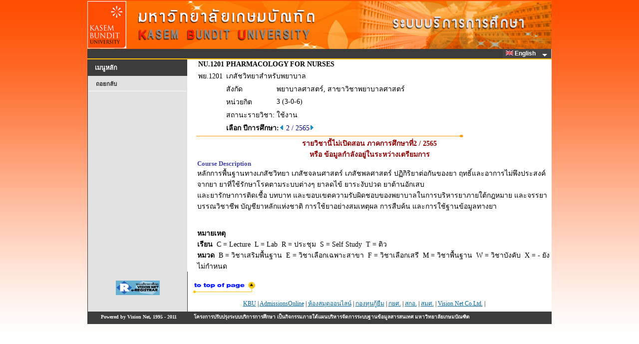

--- FILE ---
content_type: text/html
request_url: https://reg.kbu.ac.th/registrar/class_info_2.asp?courseid=27547&Acadyear=2565&Semester=2&option=1&backto=room_timeall&normalURL=f_cmd%3D1%26campusid%3D1%26campusname%3D%25BE%25D1%25B2%25B9%25D2%25A1%25D2%25C3%26bc%3D1%26bn%3D%25CD%25D2%25A4%25D2%25C3%2B1%26roomid%3D%26acadyear%3D2565%26firstday%3D6%2F12%2F2564%26weekd%3D8%26semester%3D1
body_size: 4763
content:
<!DOCTYPE HTML PUBLIC "-//W3C//DTD HTML 3.2//EN">
<meta http-equiv=Content-Type content="text/html; charset=windows-874">

<html>
<HEAD>
<TITLE>WELCOME TO KASEM BUNDIT UNIVERSITY</TITLE>
<link rel="stylesheet" type="text/css" href="style/STYLE.css">
<link rel="stylesheet" type="text/css" href="images/App_Themes/Aqua/Web/stylesx.css" />
<link rel="stylesheet" type="text/css" href="images/App_Themes/HatchedGray/Web/stylesx.css" />
<link href="style/dropdownmenu/ultimatedropdown.css" rel="stylesheet" type="text/css" />
<link rel="stylesheet" href="https://cdnjs.cloudflare.com/ajax/libs/font-awesome/4.7.0/css/font-awesome.min.css">

<script src="style/popupmenu/SpryMenuBar.js" type="text/javascript"></script>
<link href="style/popupmenu/SpryMenuBarHorizontal.css" rel="stylesheet" type="text/css" />
</HEAD>

<div id="waitDiv" style="position:absolute;visibility:hidden"><img id="waitIMG" src=images/common/misc/Loading.gif></div>
<script type="text/javascript"> 
		function windowwidth() {
		  if (navigator.userAgent.indexOf("MSIE") > 0) w=document.body.clientWidth;
		  else w=window.outerWidth;
		  return w;
		}
		function windowheight() {
		  if (navigator.userAgent.indexOf("MSIE") > 0) h=document.body.clientHeight;
		  else h= window.outerHeight;
		  return h;
		}
		var DHTML = (document.getElementById || document.all || document.layers);
		if (DHTML) {
		  var obj=document.getElementById("waitDiv");
		  obj.style.left=(windowwidth()-waitIMG.width)/2;
		  obj.style.top=(windowheight()-waitIMG.height)/2;
		}
		function ap_getObj(name) { 
		  if (document.getElementById) { 
			return document.getElementById(name).style; 
		  } else if (document.all) { 
			return document.all[name].style; 
		  } else if (document.layers) { 
			return document.layers[name]; 
		  } 
		} 
		function ap_showWaitMessage(div, flag) { 
		  if (!DHTML) return; 
		  var x = ap_getObj(div); x.visibility = (flag) ? 'visible':'hidden'
		} 

		ap_showWaitMessage('waitDiv', 1); //แสดงในครั้งแรก
</script>		<script type="text/javascript">

			function chk_lang(langid,xpage){
					var i_lang=langid; 
					var x = xpage;
						
						if (x!="enrollpoint.asp")
						{
													
						
						document.cookie = "CKLANG=" +i_lang+ ";";
						document.FRM_LANG.submit();
						}

					}   
		</script>
<body onload="ap_showWaitMessage('waitDiv', 0);">
<div align="center">

<div id="wrapper" >
<table  border="0" cellspacing="0" cellpadding="0" width="753px"> 
<tr>
<td valign="top" >
	<div id="content" width="100%">		
		<div id="header">
		</div>   
	</div>


<div id="page">
<FORM METHOD=POST ACTION="" NAME=FRM_LANG></FORM>

<table width="930"  height ="0" border="0" cellpadding="0" cellspacing="0" bordercolor="green" bgcolor="#3B3B3B">
<tr valign="left">
	   <td align="left">
		  <div class="ultimatedropdown">

                <!--  Start MenuBar -->

					<!-- <ul id="MenuBar1" class="MenuBarHorizontal"> -->
					<ul style="float: right;">
					
							<li><a href="javascript:vold(0)"><IMG SRC="images/Common/misc/Eng.jpg" WIDTH="15" HEIGHT="10" BORDER="0">&nbsp;English&nbsp;&nbsp;</a>
						
							<ul>
								<li><a href="#" Onclick="return chk_lang(0,'class_info_2.asp')"><IMG SRC="images/Common/misc/Tha.jpg" WIDTH="15" HEIGHT="10" BORDER="0"> ไทย</a></li>
								<li><a href="#" Onclick="return chk_lang(1,'class_info_2.asp')"><IMG SRC="images/Common/misc/Eng.jpg" WIDTH="15" HEIGHT="10" BORDER="0"> English</a></li>	
							</ul>
						</li>
						
					</ul>

				<!--  End MenuBar -->
          </div>	

	  </td>
</tr>

<table height="2px" width="930px"  border="0" cellpadding="0" cellspacing="0" bordercolor="#FFBA00" bgcolor="#FFBA00">
<tr>
	 <td></td>
</tr>
</table>

<table border= 0 width="100%" height ="100%" cellpadding="0" cellspacing="0" bordercolor=red>
<tr VALIGN=TOP>



<script type="text/javascript">
	var MenuBar1 = new Spry.Widget.MenuBar("MenuBar1", {imgDown:"style/popupmenu/SpryMenuBarDown.gif", imgRight:"style/popupmenu/SpryMenuBarRight.gif"});
</script>

<!-- Begin Menu -->
<td width="200px">

	<div id="title" class="boxed">
		<h2 class="title">เมนูหลัก</h2>
	</div>
	<div id="menu" class="style4">
		<ul>
			<li>
<A HREF=room_timeall.asp?avs889447637=1&f_cmd=1&campusid=1&campusname=%BE%D1%B2%B9%D2%A1%D2%C3&bc=1&bn=%CD%D2%A4%D2%C3+1&roomid=&acadyear=2565&firstday=6/12/2564&weekd=8&semester=1>ถอยกลับ</A></li>
		</ul>
	</div>	
</td>
<!-- End Menu -->

<!-- Begin Page Detail -->
<td width="730" valign="top" class='normalDetail' bgcolor="#ffffff">

<TABLE BORDER=0 CELLSPACING=0 CELLPADDING=0 ><TR><TD WIDTH=20></TD><TD><TABLE BORDER=0 CELLSPACING=0 CELLPADDING=2 class='normalDetail' BGCOLOR=#ffffff  WIDTH='100%'>
<TR><TD><b>NU.1201</TD><TD COLSPAN=3><b>PHARMACOLOGY FOR NURSES</TD></TR>
<TR><TD>พย.1201</TD><TD COLSPAN=3>เภสัชวิทยาสำหรับพยาบาล</TD></TR>
<TR><TD></TD><TD valign=top>สังกัด</TD><TD COLSPAN=2>พยาบาลศาสตร์, สาขาวิชาพยาบาลศาสตร์</TD></TR>
<TR><TD></TD><TD>หน่วยกิต</TD><TD COLSPAN=2>3 (3-0-6)</TD></TR>
<TR><TD></TD><TD>สถานะรายวิชา:</TD<TD COLSPAN=2></TD><TD>ใช้งาน</TD></TR><TR><TD></TD><TD COLSPAN=3 ><b>เลือก ปีการศึกษา:</b></FONT><A HREF=class_info_2.asp?courseid=27547&Acadyear=2565&Semester=1&option=1&backto=room_timeall&normalURL=f%5Fcmd%3D1%26campusid%3D1%26campusname%3D%25BE%25D1%25B2%25B9%25D2%25A1%25D2%25C3%26bc%3D1%26bn%3D%25CD%25D2%25A4%25D2%25C3%2B1%26roomid%3D%26acadyear%3D2565%26firstday%3D6%2F12%2F2564%26weekd%3D8%26semester%3D1><IMG SRC=images/common/button/pull_left_1.gif WIDTH=10 HEIGHT=11 BORDER=0></A>&nbsp;<FONT COLOR=#000080>2 / 2565<A HREF=class_info_2.asp?courseid=27547&Acadyear=2565&Semester=3&option=1&backto=room_timeall&normalURL=f%5Fcmd%3D1%26campusid%3D1%26campusname%3D%25BE%25D1%25B2%25B9%25D2%25A1%25D2%25C3%26bc%3D1%26bn%3D%25CD%25D2%25A4%25D2%25C3%2B1%26roomid%3D%26acadyear%3D2565%26firstday%3D6%2F12%2F2564%26weekd%3D8%26semester%3D1><IMG SRC=images/common/button/pull_right_1.gif WIDTH=10 HEIGHT=11 BORDER=0></A>&nbsp;</TD></TR></TABLE>
</TD></TR></TABLE><IMG SRC=images/common/line/horz_1.gif WIDTH=555 HEIGHT=7><BR><FONT Color = #900000><B><CENTER>รายวิชานี้ไม่เปิดสอน ภาคการศึกษาที่2 / 2565<BR>หรือ&nbsp;ข้อมูลกำลังอยู่ในระหว่างเตรียมการ</b></CENTER><TABLE BORDER=0 CELLSPACING=0 CELLPADDING=0 class='normalDetail' WIDTH='100%' bgcolor="#ffffff"><TR><TD WIDTH=20></TD><TD><FONT Size=2 Color = #4040AA><b>Course Description</font></b><br>หลักการพื้นฐานทางเภสัชวิทยา เภสัชจลนศาสตร์ เภสัชพลศาสตร์ ปฏิกิริยาต่อกันของยา ฤทธิ์และอาการไม่พึงประสงค์จากยา ยาที่ใช้รักษาโรคตามระบบต่างๆ ยาลดไข้ ยาระงับปวด ยาต้านอักเสบ<br>และยารักษาการติดเชื้อ บทบาท และขอบเขตความรับผิดชอบของพยาบาลในการบริหารยาภายใต้กฎหมาย


และจรรยาบรรณวิชาชีพ บัญชียาหลักแห่งชาติ การใช้ยาอย่างสมเหตุผล การสืบค้น และการใช้ฐานข้อมูลทางยา<br><br><BR><B>หมายเหตุ</B><br><B>เรียน</B>&nbsp;&nbsp;C = Lecture&nbsp;&nbsp;L = Lab&nbsp;&nbsp;R = ประชุม&nbsp;&nbsp;S = Self Study&nbsp;&nbsp;T = ติว<br><B>หมวด</B>&nbsp;&nbsp;B = วิชาเสริมพื้นฐาน&nbsp;&nbsp;E = วิชาเลือกเฉพาะสาขา&nbsp;&nbsp;F = วิชาเลือกเสรี&nbsp;&nbsp;M = วิชาพื้นฐาน&nbsp;&nbsp;W = วิชาบังคับ&nbsp;&nbsp;X = - ยังไม่กำหนด</TD></TR></TABLE>
<!-- End Page Detail -->
<td height=400></td></tr>
</table>
<table border = 0  bordercolor = red width="100%" cellpadding="0" cellspacing="0"  >
<div style="clear:both"></div>
</div>
<TR>
<td align ="center" width="201px"><font face =tahome COLOR=BLUE size=2>
<div id="footer" class="boxed" > 

</FONT>
</TD>
</TR>
</div>
<tr VALIGN=TOP>

<td align ="center" valign ="center" width="201px" >
	<div class="boxed" > 
		<br>
		<A HREF=http://www.vn.co.th><IMG SRC= images/thai/logo/vn_logo.gif WIDTH=88 HEIGHT=29 BORDER=0></A>
		<br><br>
    </div> 
</td>

<td  bgcolor=#FFFFFF><br>&nbsp;&nbsp<A NAME=bottom HREF=#top><IMG SRC=images/common/button/go_top_1.gif WIDTH=129 HEIGHT=29 BORDER=0></A>

	   <table border=0 width=700 class='footermenu' cellspacint=0 cellpading=0><tr><td width=5></td><td align='center'><a href=http://kbu.ac.th title=http://kbu.ac.th  target=new><span style='text-decoration: none'>KBU<span></a>&nbsp;|&nbsp;<a href=http://kbu.ac.th/AdmissionsOnline/home/ title=http://kbu.ac.th/AdmissionsOnline/home/  target=new><span style='text-decoration: none'>AdmissionsOnline<span></a>&nbsp;|&nbsp;<a href=http://library.kbu.ac.th/ title=http://library.kbu.ac.th/  target=new><span style='text-decoration: none'>ห้องสมุดออนไลน์<span></a>&nbsp;|&nbsp;<a href=http://loan.kbu.ac.th/home/ title=http://loan.kbu.ac.th/home/  target=new><span style='text-decoration: none'>กองทุนกู้ยืม<span></a>&nbsp;|&nbsp;<a href=http://www.studentloan.or.th/ title=http://www.studentloan.or.th/  target=new><span style='text-decoration: none'>กยศ.<span></a>&nbsp;|&nbsp;<a href=http://www.mua.go.th/ title=http://www.mua.go.th/  target=new><span style='text-decoration: none'>สกอ.<span></a>&nbsp;|&nbsp;<a href=http://www.onesqa.or.th/ title=http://www.onesqa.or.th/  target=new><span style='text-decoration: none'>สมศ.<span></a>&nbsp;|&nbsp;<a href=http://www.vn.co.th title=http://www.vn.co.th  target=new><span style='text-decoration: none'>Vision Net Co.Ltd.<span></a>&nbsp;|&nbsp;</td></tr><tr><td></td></tr></table>
</td>
	<table border = 0 width="100%" height="0" bgcolor="#3B3B3B">
		<tr>
			<td align ="center" width="200px" class='footertext'>
				Powered by Vision Net, 1995 - 2011
			</td>

			<!--
			<TD class='footertext'>&nbsp;&nbsp;Contact Staff :ระบบสารสนเทศเพื่อบริการการศึกษา เป็นกิจกรรมภายใต้โครงการพัฒนาระบบฐานข้อมูลกลาง มหาวิทยาลัยเกษมบัณฑิต</TD></tr><tr><td></td>
			<TD class='footertext'>&nbsp;&nbsp;รายละเอียดเพิ่มเติมเยี่ยมชมเว็บไซต์ <a href="http://idn.kbu.ac.th/idnepages/index.asp" target="_blank">เครือข่ายชุมชนเพื่อการพัฒนาระบบสารสนเทศ</a></td>
			-->
		<TD class='footertext'>&nbsp;&nbsp;โครงการปรับปรุงระบบบริการการศึกษา เป็นกิจกรรมภายใต้แผนบริหารจัดการระบบฐานข้อมูลสารสนเทศ มหาวิทยาลัยเกษมบัณฑิต</TD></tr><tr><td></td>
		</tr>
	</table>
</body>
</html>

